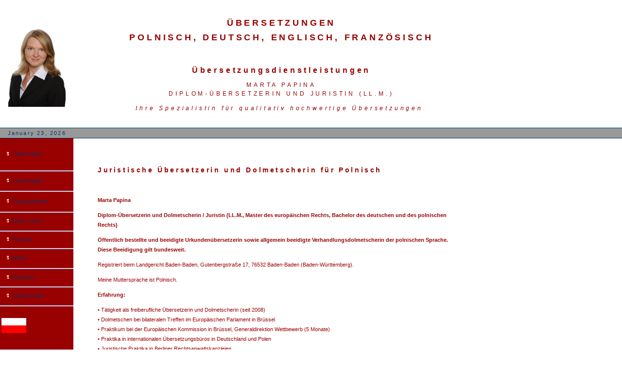

--- FILE ---
content_type: text/html
request_url: http://papina-translations.de/Ueber_mich.html
body_size: 2900
content:
<!DOCTYPE html PUBLIC "-//W3C//DTD XHTML 1.0 Transitional//EN" "http://www.w3.org/TR/xhtml1/DTD/xhtml1-transitional.dtd">
<html xmlns="http://www.w3.org/1999/xhtml">
<!-- DW6 -->
<head>
<!-- Copyright 2005 Macromedia, Inc. All rights reserved. -->
<title>Übersetzung Polnisch Baden-Baden</title>
<meta http-equiv="Content-Type" content="text/html; charset=iso-8859-1" />
<link rel="stylesheet" href="mm_travel2.css" type="text/css" />
<script language="JavaScript" type="text/javascript">
//--------------- LOCALIZEABLE GLOBALS---------------
var d=new Date();
monthname= new Array("January","February","March","April","May","June","July","August","September","October","November","December");
//Ensure correct for language. English is "January 1, 2004"
var TODAY = monthname[d.getMonth()] + " " + d.getDate() + ", " + d.getFullYear();
//--------------- END LOCALIZEABLE   ---------------
</script>
<style type="text/css">
<!--
.Stil1 {color: #990000}
.Stil2 {color: #FFFFFF}
body {
	background-color: #FFFFFF;
}
.Stil10 {color: #990000; font-weight: bold; font-size: 16px; }
.Stil17 {	font-size: 18px;
	color: #990000;
}
.Stil5 {	color: #990000;
	font-size: 14px;
	font-weight: bold;
}
.Stil18 {color: #990000; font-weight: bold; }
-->
</style>
</head>
<body>
<table width="100%" border="0" cellspacing="0" cellpadding="0">
  <tr bgcolor="#3366CC">
    <td colspan="3" rowspan="2" bgcolor="#FFFFFF"><img src="Bilder/Juristische &Uuml;bersetzung Polnisch.jpg" alt="Marta" width="118" height="177" hspace="17" /></td>
    <td height="86" colspan="4" align="center" valign="top" nowrap="nowrap" bgcolor="#FFFFFF" id="logo"><h1><span class="Stil17"><strong>&Uuml;BERSETZUNGEN </strong><br />
      <strong>POLNISCH, DEUTSCH, ENGLISCH, FRANZ&Ouml;SISCH</strong></span></h1></td>
    <td width="530" bgcolor="#FFFFFF">&nbsp;</td>
  </tr>

  <tr bgcolor="#3366CC">
    <td height="139" colspan="4" align="center" valign="top" bgcolor="#FFFFFF" id="tagline"><p align="center"><span class="Stil10">&Uuml;bersetzungsdienstleistungen</span></p>
      <p align="center"><span class="Stil1">MARTA PAPINA<br />
        DIPLOM-&Uuml;BERSETZERIN UND JURISTIN  (LL.M.)</span></p>
      <div align="center">
      <p><em><span class="Stil1">Ihre Spezialistin f&uuml;r </span></em><em><span class="Stil1">qualitativ </span></em><em><span class="Stil1">hochwertige &Uuml;bersetzungen</span>.</em></p>
    </div></td>
	<td width="530" bgcolor="#FFFFFF">&nbsp;</td>
  </tr>

  <tr>
    <td colspan="8" bgcolor="#003366"><img src="mm_spacer.gif" alt="" width="1" height="1" border="0" /></td>
  </tr>

  <tr bgcolor="#CCFF99">
  	<td height="20" colspan="8" bgcolor="#999999" id="dateformat">&nbsp;&nbsp;
    <script language="JavaScript" type="text/javascript">
      document.write(TODAY);	</script></td>
  </tr>
 <tr>
    <td colspan="8" bgcolor="#003366"><img src="mm_spacer.gif" alt="" width="1" height="1" border="0" /></td>
  </tr>

 <tr>
    <td width="151" height="512" valign="top" bgcolor="#990000">
	<table border="0" cellspacing="0" cellpadding="0" width="151" id="navigation">
        <tr>
          <td width="151" bordercolor="#990000" bgcolor="#990000" class="navText Stil2">&nbsp;<br />
		    <a href="index.html">&nbsp;Startseite</a><br /></td>
        </tr>
        <tr>
          <td height="40" bordercolor="#990000" bgcolor="#990000" class="navText Stil2"><a href="Leistungen.html">Leistungen</a></td>
        </tr>
        <tr>
          <td height="41" bordercolor="#990000" bgcolor="#990000" class="navText Stil2"><a href="Fachgebiete.html">Fachgebiete</a></td>
        </tr>
        <tr>
          <td height="37" bordercolor="#990000" bgcolor="#990000" class="navText Stil2"><a href="&Uuml;ber mich2.html">&Uuml;ber mich </a></td>
        </tr>
        <tr>
          <td width="151" height="34" bordercolor="#990000" bgcolor="#990000" class="navText Stil2"><a href="Perise.html">Preise</a></td>
        </tr>
        <tr>
          <td width="151" height="39" bordercolor="#990000" bgcolor="#990000" class="navText Stil2"><a href="AGB.html">AGB</a></td>
        </tr>
        <tr>
          <td width="151" height="36" bordercolor="#990000" bgcolor="#990000" class="Stil2"><a href="Kontakt.html">Kontakt</a></td>
        </tr>
        <tr>
          <td width="151" height="37" bordercolor="#990000" bgcolor="#990000" class="navText Stil2"><a href="Impressum.html">Impressum</a></td>
        </tr>
      </table>
 	 <span class="Stil1"><br />
  	&nbsp;<br />
  	&nbsp;</span><a href="Polnisch.html"><img src="Uebersetzung Polnisch beglaubigt.jpg" alt="" width="51" height="31" border="0" /></a><br />
  	&nbsp;<br /></td>
    <td width="50" bgcolor="#FFFFFF"><img src="mm_spacer.gif" alt="" width="50" height="1" border="0" /></td>
    <td colspan="4" valign="top" bgcolor="#FFFFFF"><img src="mm_spacer.gif" alt="" width="305" height="1" border="0" /><br />
	&nbsp;<br />
	&nbsp;<br />
	<table width="744" height="1458" border="0" cellpadding="0" cellspacing="0">
        <tr>
          <td height="81" align="center" class="pageName"><div align="center">
            <h2 align="left"><span class="Stil5">Juristische &Uuml;bersetzerin und Dolmetscherin f&uuml;r Polnisch </span></h2>
          </div></td>
		</tr>

		<tr>
		  <td valign="top" class="bodyText"><p class="Stil18">Marta Papina</p>
		    <p class="Stil18">Diplom-&Uuml;bersetzerin und Dolmetscherin / Juristin (LL.M., Master des europ&auml;ischen Rechts, Bachelor des deutschen und des polnischen Rechts)</p>
		    <p class="Stil18">&Ouml;ffentlich bestellte und beeidigte Urkunden&uuml;bersetzerin sowie allgemein beeidigte Verhandlungsdolmetscherin der polnischen Sprache. Diese Beeidigung gilt bundesweit.</p>
		    <p class="Stil1">Registriert beim Landgericht Baden-Baden, Gutenbergstra&szlig;e 17, 76532 Baden-Baden (Baden-W&uuml;rttemberg).</p>
		    <p class="Stil1">Meine Muttersprache ist Polnisch.<br />
	        </p>
		    <p class="Stil18">Erfahrung:</p>
		    <p class="Stil1">&bull; T&auml;tigkeit als freiberufliche &Uuml;bersetzerin und Dolmetscherin (seit 2008)<br />
		      &bull; Dolmetschen bei bilateralen Treffen im Europ&auml;ischen Parlament in Br&uuml;ssel<br />
		      &bull; Praktikum bei der Europ&auml;ischen Kommission in Br&uuml;ssel, Generaldirektion Wettbewerb (5 Monate)<br />
		      &bull; Praktika in internationalen &Uuml;bersetzungsb&uuml;ros in Deutschland und Polen<br />
		      &bull; Juristische Praktika in Berliner Rechtsanwaltskanzleien<br />
		      &bull; Juristisches Praktikum bei der Westdeutschen Allgemeinen Zeitung in Essen<br />
	        </p>
		    <p class="Stil18">Fundierte Doppelqualifikation:</p>
		    <p class="Stil18">&bull; Magister der Angewandten Linguistik </p>
		    <p class="Stil1">Schwerpunkt: &Uuml;bersetzen (Deutsch, Englisch, Polnisch)<br />
		      Adam-Mickiewicz-Universit&auml;t Posen/Polen<br />
		      Magisterarbeit: &bdquo;Translatorische Aspekte der Rechtssprache. Kontrastive Analyse von Vertragstexten in deutscher, englischer <br />
		      und polnischer Sprache&ldquo;<br />
		      Zeitraum: 1999-2005<br />
	        Abschlussnote: &bdquo;sehr gut&ldquo;</p>
		    <p class="Stil18">&bull; LL.M. (Master of Laws) / Master II Recht und europ&auml;ische Studien </p>
		    <p class="Stil1">Schwerpunkt: Europ&auml;isches Wettbewerbsrecht<br />
		      Trinationaler Studiengang an der Robert-Schuman-Universit&auml;t Stra&szlig;burg/Frankreich, der Albert-Ludwigs-Universit&auml;t <br />
		      Freiburg i.Br./Deutschland und der Universit&auml;t Basel/Schweiz<br />
		      Studienjahr: 2009/2010<br />
	        Abschlussnote &bdquo;sehr gut&ldquo;</p>
		    <p class="Stil18">&bull; Master I (Ma&icirc;trise) Recht und europ&auml;ische Studien</p>
		    <p class="Stil1">Schwerpunkt: Europ&auml;isches und internationales Wirtschaftsrecht<br />
		      Robert-Schuman-Universit&auml;t Stra&szlig;burg/Frankreich<br />
		      Studienjahr: 2007/2008</p>
		    <p class="Stil18">&bull; Bachelor des deutschen und polnischen Rechts</p>
		    <p class="Stil1">Doppelter Studiengang: Rechtswissenschaften <br />
		      Europa-Universit&auml;t Viadrina Frankfurt (Oder)/Deutschland <br />
		      und Adam-Mickiewicz-Universit&auml;t Posen/Polen<br />
		      Zeitraum: 2002-2007</p>
		    <p class="Stil1">&bull; Auslandsstudium an der Sophia-Antipolis-Universit&auml;t Nizza/ Frankreich im Rahmen des Bachelor-Studiums <br />
	        (Sokrates/Erasmus-Stipendium); Internationales und europ&auml;isches Recht; Studienjahr: 2005/2006</p>
		    <p class="Stil1">&nbsp;</p>
	      <p class="Stil1">&nbsp;</p>	      </td>
		</tr>
      </table>
     <img src="mm_spacer.gif" alt="" width="50" height="1" border="0" /><br />	  </td>
    <td colspan="2" bgcolor="#FFFFFF">&nbsp;</td>
  </tr>
  <tr>
    <td width="151" bgcolor="#FFFFFF">&nbsp;</td>
    <td width="50" bgcolor="#FFFFFF">&nbsp;</td>
    <td width="8" bgcolor="#FFFFFF">&nbsp;</td>
    <td width="729" bgcolor="#FFFFFF">&nbsp;</td>
    <td width="5" bgcolor="#FFFFFF">&nbsp;</td>
    <td width="4" bgcolor="#FFFFFF">&nbsp;</td>
    <td width="4" bgcolor="#FFFFFF">&nbsp;</td>
    <td width="530" bgcolor="#FFFFFF">&nbsp;</td>
  </tr>
</table>
</body>
</html>
